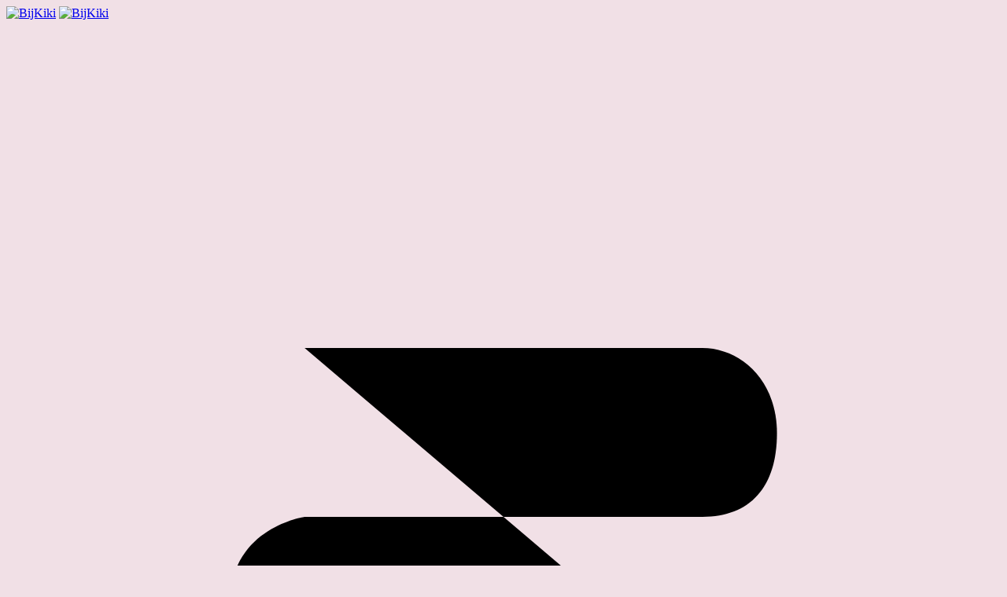

--- FILE ---
content_type: text/html; charset=utf-8
request_url: https://bijkiki.nl/projects/stationery-designs-for-hema
body_size: 5472
content:
<!DOCTYPE html PUBLIC "-//W3C//DTD HTML 4.01//EN" "https://www.w3.org/TR/html4/strict.dtd">
<html xmlns="https://www.w3.org/1999/xhtml" xml:lang="nl-nl" lang="nl-nl" dir="ltr" >
<head>
<base href="https://bijkiki.nl/projects/stationery-designs-for-hema" />
	<meta http-equiv="content-type" content="text/html; charset=utf-8" />
	<meta name="keywords" content="bij kiki, design, trendwatching, print, paperware, homeware, accessoiries, product design, concept development, consumer trends, stationery" />
	<meta name="viewport" content="width=device-width, initial-scale=1, maximum-scale=1" />
	<title>Stationery designs for HEMA - Bij Kiki</title>
	<link href="https://bijkiki.nl/projects/stationery-designs-for-hema" rel="canonical" />
	<link href="/templates/canvas/images/apple-touch-icon-57x57.png" rel="apple-touch-icon" sizes="57x57" />
	<link href="/templates/canvas/images/apple-touch-icon-72x72.png" rel="apple-touch-icon" sizes="72x72" />
	<link href="/templates/canvas/images/apple-touch-icon-114x114.png" rel="apple-touch-icon" sizes="114x114" />
	<link href="/templates/canvas/favicon.ico" rel="shortcut icon" type="image/vnd.microsoft.icon" />
	<link href="https://fonts.googleapis.com/css?family=Montserrat:300,400,500,600,700&display=swap" rel="stylesheet" type="text/css" />
	<link href="/components/com_eshop/assets/bootstrap/css/bootstrap.css" rel="stylesheet" type="text/css" />
	<link href="/components/com_eshop/assets/bootstrap/css/bootstrap.min.css" rel="stylesheet" type="text/css" />
	<link href="/components/com_eshop/themes/default/css/style.css" rel="stylesheet" type="text/css" />
	<link href="/components/com_eshop/themes/default/css/custom.css" rel="stylesheet" type="text/css" />
	<link href="/components/com_eshop/assets/colorbox/colorbox.css" rel="stylesheet" type="text/css" />
	<link href="/components/com_eshop/assets/css/labels.css" rel="stylesheet" type="text/css" />
	<link href="/templates/canvas/css/bootstrap.css" rel="stylesheet" type="text/css" />
	<link href="/templates/canvas/css/webfonts.css" rel="stylesheet" type="text/css" />
	<link href="/templates/canvas/css/style.css?ver=1.17" rel="stylesheet" type="text/css" />
	<link href="/templates/canvas/css/swiper.css?ver=1.17" rel="stylesheet" type="text/css" />
	<link href="/templates/canvas/css/font-icons.css?ver=1.17" rel="stylesheet" type="text/css" />
	<link href="/templates/canvas/css/animate.css?ver=1.17" rel="stylesheet" type="text/css" />
	<link href="/templates/canvas/css/magnific-popup.css?ver=1.17" rel="stylesheet" type="text/css" />
	<link href="/templates/canvas/css/custom.css?ver=1.17" rel="stylesheet" type="text/css" />
	<link href="/templates/canvas/include/rs-plugin/css/settings.css?ver=1.17" rel="stylesheet" type="text/css" />
	<link href="/templates/canvas/include/rs-plugin/css/layers.css?ver=1.17" rel="stylesheet" type="text/css" />
	<link href="/templates/canvas/include/rs-plugin/css/navigation.css?ver=1.17" rel="stylesheet" type="text/css" />
	<link href="/templates/canvas/css/colors.php?color=209EBB&ver=1.17" rel="stylesheet" type="text/css" />
	<link href="/templates/canvas/css/panel.css?ver=1.17" rel="stylesheet" type="text/css" />
	<link href="/templates/canvas/css/preloader.css?ver=1.17" rel="stylesheet" type="text/css" />
	<link href="/templates/canvas/css/base.css?ver=1.17" rel="stylesheet" type="text/css" />
	<link href="https://bijkiki.nl/modules/mod_eshop_cart/asset/css/style.css" rel="stylesheet" type="text/css" />
	<script type="application/json" class="joomla-script-options new">{"csrf.token":"f731065ada6e0812ebe9cc24f4e2879b","system.paths":{"root":"","base":""},"joomla.jtext":{"FLEXI_FORM_IS_BEING_SUBMITTED":"Form is being submitted ...","FLEXI_NOT_AN_IMAGE_FILE":"FLEXI_NOT_AN_IMAGE_FILE","FLEXI_LOADING_IMAGES":"FLEXI_LOADING_IMAGES","FLEXI_THUMBNAILS":"FLEXI_THUMBNAILS","FLEXI_NO_ITEMS_SELECTED":"FLEXI_NO_ITEMS_SELECTED","FLEXI_ARE_YOU_SURE":"FLEXI_ARE_YOU_SURE","FLEXI_APPLYING_FILTERING":"Applying Filtering","FLEXI_TYPE_TO_LIST":"... type to list","FLEXI_TYPE_TO_FILTER":" ... type to filter","FLEXI_UPDATING_CONTENTS":"Updating contents ...","FLEXI_YOUR_BROWSER_DOES_NOT_SUPPORT_AJAX":"Your browser does not support Ajax","FLEXI_LOADING":"laden","FLEXI_ADDED_TO_YOUR_FAVOURITES":"Toegevoegd aan je favorieten","FLEXI_YOU_NEED_TO_LOGIN":"You need to login to favour this item. It will be added to your personal Favourites list.","FLEXI_REMOVED_FROM_YOUR_FAVOURITES":"Removed from your favourites","FLEXI_USERS":"users","FLEXI_FAVOURE":"Toevoegen aan favorieten","FLEXI_REMOVE_FAVOURITE":"Remove this item from your favourites","FLEXI_FAVS_YOU_HAVE_SUBSCRIBED":"You have subscribed","FLEXI_FAVS_CLICK_TO_SUBSCRIBE":"Click to subscribe","FLEXI_TOTAL":"Total:"}}</script>
	<script src="https://bijkiki.nl/components/com_eshop/assets/js/noconflict.js" type="text/javascript"></script>
	<!--[if IE 8]>
				<link href="/components/com_flexicontent/assets/css/ie8.css?7afc080c270877d703af344dc55f40f0" rel="stylesheet" />
				<![endif]-->
	<meta property="og:description" content=" Together with the Hema team we worked on trend presentations, products and artworks for various stationery collections. The collections include stationery, diaries, organisers, notebooks, writing sets, desk accessories, sticky notes and stickers. Concept: Hema in collaboration with Studio Bij Kiki, ..." />
	<meta property="og:title" content="Stationery designs for HEMA" />
	<meta property="og:image" content="https://bijkiki.nl/images/stories/flexicontent/l_bij kiki hema stationery design artwork 1.jpg" />
	<meta property="og:description"  content="" />
    <meta property="og:type" content="article" />
    <meta property="og:url"  content="https://bijkiki.nl/projects/stationery-designs-for-hema" />
    <meta property="og:image"  content="https://bijkiki.nl/images/og/og-base.jpg" />
    <meta property="twitter:card" content="summary_large_image" />
    <meta property="twitter:image" content="https://bijkiki.nl/images/og/og-base.jpg" />

        <link href="/media/com_rsform/css/front.css?1bb172e85cd9d0c05afae61e022fcc45" rel="stylesheet" type="text/css" />
        <link href="/media/com_rsform/css/frameworks/responsive/responsive.css?1bb172e85cd9d0c05afae61e022fcc45" rel="stylesheet" type="text/css" />
	<script src="/media/jui/js/jquery.min.js?edafc87e048303b94fa9135b81e48929" type="text/javascript"></script>
	<script src="/media/jui/js/jquery-noconflict.js?edafc87e048303b94fa9135b81e48929" type="text/javascript"></script>
	<script src="/media/jui/js/jquery-migrate.min.js?edafc87e048303b94fa9135b81e48929" type="text/javascript"></script>
	<script src="/media/jui/js/bootstrap.min.js?edafc87e048303b94fa9135b81e48929" type="text/javascript"></script>
	<script src="/components/com_eshop/assets/js/noconflict.js" type="text/javascript"></script>
	<script src="/components/com_eshop/assets/js/eshop.js?ver=1.09" type="text/javascript"></script>
        <script src="/media/com_rsform/js/script.js?1bb172e85cd9d0c05afae61e022fcc45" type="text/javascript"></script>
	<script type="text/javascript">
        jQuery(function($){ $("#product a").click(function (e) {e.preventDefault();$(this).tab("show");});});
        jQuery(function($){ $("#productTabs").append($("<li class=\" active\"><a href=\"#description\" data-toggle=\"tab\">Omschrijving<\/a><\/li>")); });
        jQuery(function($){ $("#productTabs").append($("<li class=\"\"><a href=\"#related-products\" data-toggle=\"tab\">Verwante producten<\/a><\/li>")); });
        RSFormProUtils.addEvent(window, 'load', function(){
        RSFormPro.setHTML5Validation('1', false, {"parent":"","field":"rsform-error"}, 0);  
        });
	</script>


    <link rel="stylesheet" href="/templates/canvas/css/more.css?ver=1.17" />
    <link rel="stylesheet" href="/templates/canvas/css/_buttons.css?ver=1.17" />
    <link rel="stylesheet" href="/templates/canvas/css/_custom.css?ver=1.18" />
    <link rel="stylesheet" href="/templates/canvas/css/_responsive.css?ver=1.17" />
    <link rel="stylesheet" href="/templates/canvas/css/_colors.php??ver=1.17&color=F1E0E6" type="text/css" /> 

</head>
<body class="item-id-186 item-catid-12 type-id-13 type-alias-projectitem stretched">

    <div id="preloader"> 
      <div id="status"></div> 
    </div>

    <!--<div class="screenWidth"><p class="myScreenWidth"></p></div>-->

	<div id="wrapper" class="clearfix">

		<!-- Header
		============================================= -->
		<header id="header" class="full-header" data-sticky-shrink="false">
			<div id="header-wrap">
				<div class="container">
					<div class="header-row">

						<!-- Logo
						============================================= -->
						<div id="logo">
							<a href="/" class="standard-logo"  title="BijKiki"><img src="/templates/canvas/images/logo.png" onmouseover="this.src='/templates/canvas/images/logo_hover.png'" onmouseout="this.src='/templates/canvas/images/logo.png'" alt="BijKiki"></a>
							<a href="/" class="retina-logo" title="BijKiki"><img src="/templates/canvas/images/logo@2x.png"  onmouseover="this.src='/templates/canvas/images/logo@2x_hover.png'" onmouseout="this.src='/templates/canvas/images/logo@2x.png'" alt="BijKiki"></a>
						</div><!-- #logo end -->

                        
                        <div id="blinker_mobile">
                            <div id="blink"></div>
                        </div>

						<div id="primary-menu-trigger">
							<svg class="svg-trigger" viewBox="0 0 100 100"><path d="m 30,33 h 40 c 3.722839,0 7.5,3.126468 7.5,8.578427 0,5.451959 -2.727029,8.421573 -7.5,8.421573 h -20"></path><path d="m 30,50 h 40"></path><path d="m 70,67 h -40 c 0,0 -7.5,-0.802118 -7.5,-8.365747 0,-7.563629 7.5,-8.634253 7.5,-8.634253 h 20"></path></svg>
						</div>

                        <nav class="primary-menu">
                            <ul class="menu-container">
                                
<li class="menu-item hideit "><a class="menu-link" href="/" ><div>home<span class="reddot">.</span></div></a></li>
<li class="menu-item"><a class="menu-link" href="/services" ><div>services<span class="reddot">.</span></div></a></li>
<li class="menu-item current current"><a class="menu-link" href="/projects" ><div>projects<span class="reddot">.</span></div></a></li>
<li class="menu-item"><a class="menu-link" href="/shop" ><div>shop<span class="reddot">.</span></div></a></li>
<li class="menu-item"><a class="menu-link" href="/news" ><div>news<span class="reddot">.</span></div></a></li>
<li class="menu-item"><a class="menu-link" href="/contact" ><div>contact<span class="reddot">.</span></div></a></li>

                            </ul>
                        </nav>


                        <div id="blinker_desktop">
                            <div id="blink"></div>
                        </div>

					</div>

				</div>
			</div>
			<div class="header-wrap-clone"></div>
		</header><!-- #header end -->

	<div class="cd-panel cd-panel--from-right js-cd-panel-main">
		<header class="cd-panel__header">
			<h3 style="padding: 4px 10px;">Shopping Cart</h3>
			<a href="#0" class="cd-panel__close js-cd-close">Close</a>
		</header>

		<div class="cd-panel__container">
			<div class="cd-panel__content">
                	<div id="eshop-cart" class="eshop-cart">
		<div class="eshop-items">
			<!--<h4>Shopping Cart</h4>-->
			<a>
				<span id="eshop-cart-total">
					0&nbsp;item(s)						&nbsp;-&nbsp;€ 0,00										</span>
			</a>
		</div>
		<div class="eshop-content" >
		Your shopping cart is empty		</div>
	</div>
	<script type="text/javascript">
		(function($) {
			$(document).ready(function() {
				$('.eshop-items a').click(function() {
					$('.eshop-content').slideToggle('fast');
				});
				$('.eshop-content').mouseleave(function() {
					//$('.eshop-content').hide();
				});
				//Ajax remove cart item
				$('.eshop-remove-item').bind('click', function() {
					var id = $(this).attr('id');
					$.ajax({
						type :'POST',
						url  : 'https://bijkiki.nl/index.php?option=com_eshop&task=cart.remove&key=' +  id + '&redirect=0',
						beforeSend: function() {
							$('.wait').html('<img src="/components/com_eshop/assets/images/loading.gif" alt="" />');
						},
						success : function() {
															$.ajax({
									url: 'https://bijkiki.nl/index.php?option=com_eshop&view=cart&layout=mini&format=raw',
									dataType: 'html',
									success: function(html) {
										$('#eshop-cart').html(html);
										$('.eshop-content').show();
									},
									error: function(xhr, ajaxOptions, thrownError) {
										alert(thrownError + "\r\n" + xhr.statusText + "\r\n" + xhr.responseText);
									}
								});
														},
						error: function(xhr, ajaxOptions, thrownError) {
							alert(thrownError + "\r\n" + xhr.statusText + "\r\n" + xhr.responseText);
						}
					});
				});
			});
		})(jQuery)
	</script>
	
			</div>
		</div>
	</div>



<!--<div id="my" style="background-color: black; position: absolute; top: 200px; padding: 20px 0;">-->
<div id="system-message-container">
	</div>




<style>#header.full-header:not(.transparent-header), #first, body, #wrapper, #header, #header-wrap, #footer, #content { background-color: #F1E0E6 !important; }</style><!-- Content
============================================= -->
<section id="content" class="notopmargin">
<div class="content-wrap pt-0">

<div class="row with-gutters pt-4 pb-4">
    <div class="col-md-12">
         <h2>Stationery designs for HEMA&nbsp;.</h2>
         <div class="thetags"><a class="atags" href="/tags/stationery">stationery</a> | <a class="atags" href="/tags/packaging">packaging</a> | <a class="atags" href="/tags/print-and-pattern">print and pattern</a> | <a class="atags" href="/tags/collections">collections</a> | <a class="atags" href="/tags/product-design">product design</a> | <a class="atags" href="/tags/private-label">private label</a></div>    </div>
</div>

    <div class="row no-gutters">
        <div class="col-md-12 no-row-margins almostfull" >
            <div>
                <img src="/images/stories/flexicontent/l_bij kiki hema stationery design artwork 2-1.jpg" alt="">
            </div>
        </div>
    </div>

<div class="row with-gutters pt-3 pb-5">
    <div class="w-100"></div>
    <div class="col-md-6 col-left">
        &nbsp;
    </div>
    <div class="col-md-6 col-right">
        <p>Together with the Hema team we worked on trend presentations, products and artworks for various stationery collections.</p>
<p class="smaller"><span class="JLqJ4b ChMk0b" data-language-for-alternatives="en" data-language-to-translate-into="nl" data-phrase-index="1">The collections include stationery, diaries, organisers, notebooks, writing sets, desk accessories, sticky notes and stickers.<br /><span class="JLqJ4b" data-language-for-alternatives="en" data-language-to-translate-into="nl" data-phrase-index="2"><span class="JLqJ4b ChMk0b" data-language-for-alternatives="en" data-language-to-translate-into="nl" data-phrase-index="3">Concept: Hema&nbsp;<span class="JLqJ4b ChMk0b" data-language-for-alternatives="en" data-language-to-translate-into="nl" data-phrase-index="3">in collaboration with Studio Bij Kiki</span>, Design: Hema in collaboration with Studio Bij Kiki.</span></span></span></p>    </div>
</div>
</div>
</section>


<section id="content"><div class="content-wrap"><div class="container-full clearfix"><div id="portfolio" class="portfolio row grid-container gutter-30  pb-5"><article class="portfolio-item col-sm-6 col-12 pf-media pf-icons"><div class="grid-inner"><div class="portfolio-image"><img src="/images/stories/flexicontent/m_bij kiki hema stationery design artwork 3.jpg" alt="" ></div></div></article><article class="portfolio-item col-sm-6 col-12 pf-media pf-icons"><div class="grid-inner"><div class="portfolio-image"><img src="/images/stories/flexicontent/m_bij kiki hema stationery design artwork 4.jpg" alt="" ></div></div></article><article class="portfolio-item col-sm-6 col-12 pf-media pf-icons"><div class="grid-inner"><div class="portfolio-image"><img src="/images/stories/flexicontent/m_bij kiki hema stationery design artwork 5.jpg" alt="" ></div></div></article><article class="portfolio-item col-sm-6 col-12 pf-media pf-icons"><div class="grid-inner"><div class="portfolio-image"><img src="/images/stories/flexicontent/m_bij kiki hema stationery design artwork 6.jpg" alt="" ></div></div></article><article class="portfolio-item col-sm-6 col-12 pf-media pf-icons"><div class="grid-inner"><div class="portfolio-image"><img src="/images/stories/flexicontent/m_bij kiki hema stationery design artwork 8.jpg" alt="" ></div></div></article><article class="portfolio-item col-sm-6 col-12 pf-media pf-icons"><div class="grid-inner"><div class="portfolio-image"><img src="/images/stories/flexicontent/m_bij kiki hema stationery design artwork 7.jpg" alt="" ></div></div></article><article class="portfolio-item col-sm-6 col-12 pf-media pf-icons"><div class="grid-inner"><div class="portfolio-image"><img src="/images/stories/flexicontent/m_bij kiki hema stationery design artwork 9-1.jpg" alt="" ></div></div></article><article class="portfolio-item col-sm-6 col-12 pf-media pf-icons"><div class="grid-inner"><div class="portfolio-image"><img src="/images/stories/flexicontent/m_bij kiki hema stationery design artwork 10-1.jpg" alt="" ></div></div></article><article class="portfolio-item col-sm-6 col-12 pf-media pf-icons"><div class="grid-inner"><div class="portfolio-image"><img src="/images/stories/flexicontent/m_bij kiki hema stationery design artwork 12.jpg" alt="" ></div></div></article><article class="portfolio-item col-sm-6 col-12 pf-media pf-icons"><div class="grid-inner"><div class="portfolio-image"><img src="/images/stories/flexicontent/m_bij kiki hema stationery design artwork 11.jpg" alt="" ></div></div></article><article class="portfolio-item col-sm-6 col-12 pf-media pf-icons"><div class="grid-inner"><div class="portfolio-image"><img src="/images/stories/flexicontent/m_bij kiki hema stationery design artwork 13.jpg" alt="" ></div></div></article><article class="portfolio-item col-sm-6 col-12 pf-media pf-icons"><div class="grid-inner"><div class="portfolio-image"><img src="/images/stories/flexicontent/m_bij kiki hema stationery design artwork 14.jpg" alt="" ></div></div></article><article class="portfolio-item col-sm-6 col-12 pf-media pf-icons"><div class="grid-inner"><div class="portfolio-image"><img src="/images/stories/flexicontent/m_bij kiki hema stationery design artwork 15.jpg" alt="" ></div></div></article><article class="portfolio-item col-sm-6 col-12 pf-media pf-icons"><div class="grid-inner"><div class="portfolio-image"><img src="/images/stories/flexicontent/m_bij kiki hema stationery design artwork 16.jpg" alt="" ></div></div></article></div></div></div></section>
<section class="sectie" style="background-color: #DEF92F">
<div class="sectie-wrap sectie-borders">
<div class="row with-gutters">
    <div class="w-100"></div>
    <div class="col-md-12">
        <p class="medium">more projects&nbsp;.</p>
    </div>
    <div class="col-md-6 col-left">
        <div class="img_container">
            <a href="/projects/lane-corporate-identity"><img class = "pb-xs-3" src="/images/stories/flexicontent/m_bij kiki branding artdirection design lane strategy logo 1.jpg" alt="" /></a>
            <span>
                Lane corporate identity            </span>
        </div>
    </div>
    <div class="col-md-6 col-right">
        <div class="img_container">
            <a href="/projects/frans-hals-next-level-museum-merchandise"><img class = "pb-xs-3" src="/images/stories/flexicontent/m_bij kiki frans hals museum shop collection 1.jpg" alt="" /></a>
            <span>
                Frans Hals: next level museum merchandise            </span>
        </div>
    </div>
</div>
</div>
</section>






<section class="sectie" style="background-color: transparent">
<div class="sectie-wrap sectie-borders">
<div class="row with-gutters">
    <div class="w-100"></div>
    <div class="col-md-12">
        <p class="medium">latest trend reports&nbsp;.</p>
    </div>
    <div class="col-md-6 col-left">
        <div class="img_container">
            <a href="/shop/trend-books/kids-trend-book-fundamental-ss22"><img class = "pb-xs-3" src="/images/stories/flexicontent/m_bij kiki fundamental kids cover.jpg" alt="" /></a>
            <span>
                Kids trend book Fundamental SS22            </span>
        </div>
    </div>
    <div class="col-md-6 col-right">
        <div class="img_container">
            <a href="/shop/trend-books/kids-trend-book-fundamental-shoes-ss22"><img class = "pb-xs-3" src="/images/stories/flexicontent/m_bij kiki fundamental kids shoes cover.jpg" alt="" /></a>
            <span>
                Kids trend book Fundamental shoes SS22            </span>
        </div>
    </div>
</div>
</div>
</section>



<section class="sectie" style="background-color: #DEF92F">
<div class="sectie-wrap sectie-borders">
<div class="row with-gutters">
    <div class="w-100"></div>
    <div class="col-md-6 col-left col-right">
        <p class="medium">what we can do for you&nbsp;.</p>
    </div>
    <div class="col-md-6">
        <p class="smaller">trend research &amp; trend forecasts<br />creative consultancy &amp; rebranding<br />product design &amp; exclusive prints</p>
<p class="smaller"><a href="/services/">find out more</a>!</p>    </div>
</div>
</div>
</section>


<!--</div>-->

		<!-- Footer
		============================================= -->
		<footer id="footer" class="transbg">

			<!-- Copyrights
			============================================= -->
			<div id="copyrights" class="sectie-borders">
				<div class="container-full">

					<div class="row">
                        <div class="w-100"></div>
						<div class="col-md-8">
                            <div class="row no-gutters">
                                <div>
                                    <div id="footer-adres">Studio Bij Kiki, Vuursche Dreef 64, 3739 KV Hollandsche Rading</div>
                                    <div id="footer-menu-social"><ul class="small-container">
<li class="menu-item"><a class="menu-link" href="https://www.instagram.com/bijkiki/" target="blank"><div>instagram<span class="blackdot">.</span></div></a></li>
<li class="menu-item"><a class="menu-link" href="https://www.facebook.com/bijkiki/" target="blank"><div>facebook<span class="blackdot">.</span></div></a></li>
<li class="menu-item"><a class="menu-link" href="https://www.linkedin.com/in/bijkiki/" target="blank"><div>linkedin<span class="blackdot">.</span></div></a></li>
<li class="menu-item"><a class="menu-link" href="/contact#follow" ><div>newsletter<span class="blackdot">.</span></div></a></li>
</ul>
</div>
                                    <div id="footer-menu-copyright"><ul class="small-container">
<li class="menu-item"><a class="menu-link" href="/terms-conditions" ><div>terms &amp; conditions<span class="blackdot">.</span></div></a></li>
<li class="menu-item"><a class="menu-link" href="/privacy" ><div>privacy<span class="blackdot">.</span></div></a></li>
<li id="cc_bijkiki" style="padding-left: 10px;">copyright &copy 2025 Bij Kiki</li>
</ul>
</div>
                                </div>
                            </div>
						</div>

						<div class="col-md-4">
							<div id="blogo">
								<img src="/templates/canvas/images/logo.png"  onmouseover="this.src='/templates/canvas/images/logo_hover.png'" onmouseout="this.src='/templates/canvas/images/logo.png'" alt="BijKiki">
							</div>
						</div>
					</div>

				</div>
			</div><!-- #copyrights end -->
		</footer><!-- #footer end -->

	</div><!-- #wrapper end -->

	<!-- Go To Top
	============================================= -->
	<div id="gotoTop" class="icon-line-arrow-up"></div>




    <script src="/templates/canvas/js/jquery.js"></script>
    <script src="/templates/canvas/js/plugins.min.js"></script>
    <script src="/templates/canvas/js/functions.js?ver=1.08"></script>
    <script src="/templates/canvas/js/panel.js"></script>
    <script src="/templates/canvas/js/detect.js"></script>
    <script src="/templates/canvas/js/preloader.js"></script>
    <script src="/templates/canvas/js/sections.js"></script>


</body>
</html>
